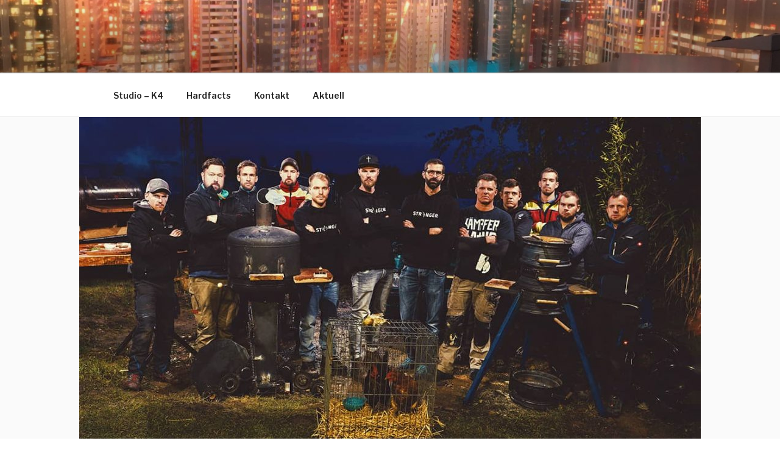

--- FILE ---
content_type: text/css
request_url: https://studio-k4.com/wp-content/themes/twentyseventeen-child/style.css?ver=6.9
body_size: 646
content:
/*
 Theme Name: Twenty Seventeen Child
 Description: 
 Author: Jemand
 Author URI: https://studio-k4.com
 Template: twentyseventeen
 Version: 1
 */

aside.widget-area {
    display: none;
}

div.entry-meta span.posted-on, div.entry-meta span.byline {
    display: none;
}

div.site-info {
    width: 292px;
    margin: 0 auto;
    padding: 0.7em 0;
    height: 43px;
    float: none;
}

div.site-info a.text-link, div.site-info a.svg-link {
    display: block;
    float: left;
    margin: 0 10px 0 0;
}

div.site-info a.svg-link {
    position: relative;
    width: 16px;
    height: 22px;
}

div.site-info a.svg-link svg {
    position: absolute;
    top: 50%;
    transform: translateY(-50%);
}

.wpcf7 label {
    font-weight: normal;
}


--- FILE ---
content_type: text/css
request_url: https://studio-k4.com/wp-content/themes/twentyseventeen-child/style.css?ver=20221101
body_size: 646
content:
/*
 Theme Name: Twenty Seventeen Child
 Description: 
 Author: Jemand
 Author URI: https://studio-k4.com
 Template: twentyseventeen
 Version: 1
 */

aside.widget-area {
    display: none;
}

div.entry-meta span.posted-on, div.entry-meta span.byline {
    display: none;
}

div.site-info {
    width: 292px;
    margin: 0 auto;
    padding: 0.7em 0;
    height: 43px;
    float: none;
}

div.site-info a.text-link, div.site-info a.svg-link {
    display: block;
    float: left;
    margin: 0 10px 0 0;
}

div.site-info a.svg-link {
    position: relative;
    width: 16px;
    height: 22px;
}

div.site-info a.svg-link svg {
    position: absolute;
    top: 50%;
    transform: translateY(-50%);
}

.wpcf7 label {
    font-weight: normal;
}
